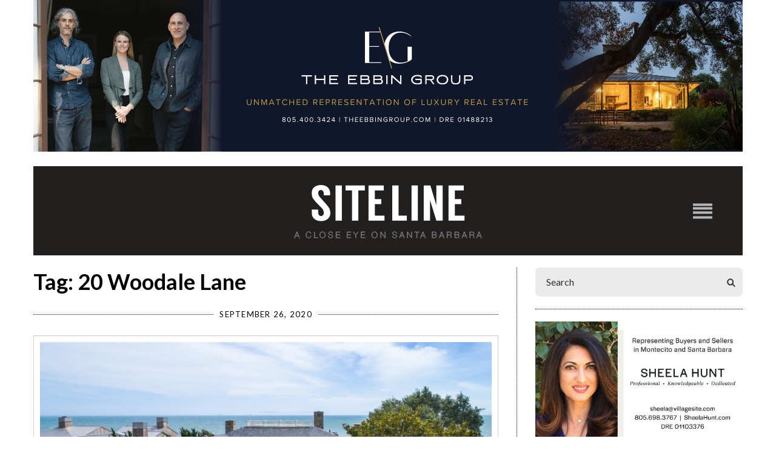

--- FILE ---
content_type: image/svg+xml
request_url: https://www.sitelinesb.com/wp-content/themes/ndic/library/images/go.svg
body_size: -189
content:
<?xml version="1.0" encoding="utf-8"?>
<!-- Generator: Adobe Illustrator 23.0.3, SVG Export Plug-In . SVG Version: 6.00 Build 0)  -->
<svg version="1.1" id="Layer_1" xmlns="http://www.w3.org/2000/svg" xmlns:xlink="http://www.w3.org/1999/xlink" x="0px" y="0px"
	 viewBox="0 0 14.1 13.8" style="enable-background:new 0 0 14.1 13.8;" xml:space="preserve">
<style type="text/css">
	.st0{fill:#3A3B3B;}
</style>
<polygon class="st0" points="1.7,6.9 1.7,0.8 7,3.8 12.4,6.9 7,10 1.7,13.1 "/>
</svg>
